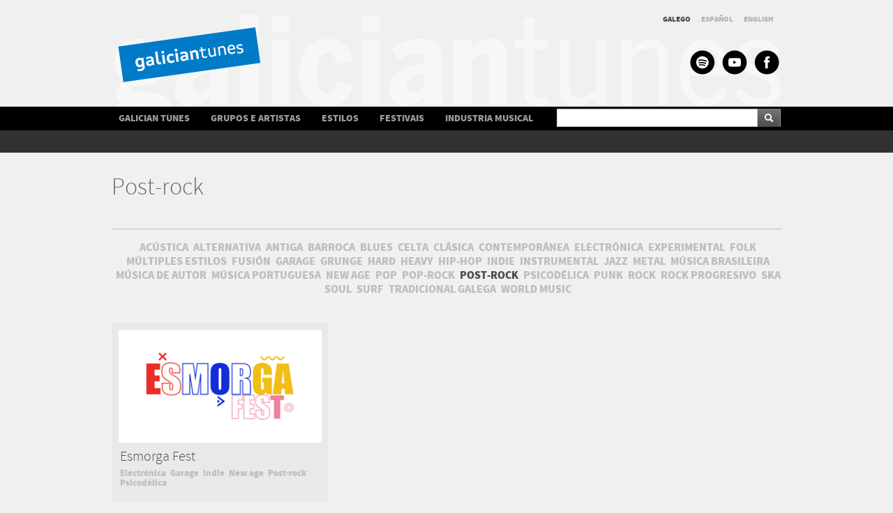

--- FILE ---
content_type: text/html; charset=utf-8
request_url: http://www.galiciantunes.com/festivals_style/148
body_size: 5423
content:

<!DOCTYPE html >
<html lang="gl">
<head><meta charset="utf-8" /><meta name="viewport" content="width=device-width, initial-scale=1.0" /><title>
	
	GalicianTunes: Festivais

</title>
    <META NAME="description" CONTENT="Información sobre os principais festivais de música que teñen a súa sede principal en Galicia, con datos sobre os seus promotores, ano de creación, periodicidade, duración, lugar e datas aproximadas de celebración, etc." />
    <META NAME="keywords" CONTENT="galiciantunes, festivais en Galicia, festivais de Rock en Galicia, festivais de Rock en Galicia, festivais de Música Clásica en Galicia, festivais de Música Indie en Galicia, festivais de Jazz en Galicia, festivais de Música Folk en Galicia, festivais de World Music en Galicia">
<meta name="robots" content="all | index | follow" /><meta name="Authors" content="Trisquelia comunicación &amp; Novo Milenio Sistemas (novomilenio.com)" />
    <script src="https://ajax.googleapis.com/ajax/libs/jquery/1.7.1/jquery.min.js"></script>

	 <link href="/gtdiscos/bjqs22016.css" rel="stylesheet" />
	<script src="/gtdiscos/js/bjqs-1.3.2016.js"></script>
	
     <link href="/Content/bootstrap.min.css" rel="stylesheet" />
     <link href="/Content/Fuente.css"  rel="stylesheet" type="text/css" />
     <link href="/css/estilos2015.css"  rel="stylesheet" type="text/css" />
        <link href="/Content/PublicSite2016.css"  rel="stylesheet" type="text/css" />
         <!-- HTML5 shim, for IE6-8 support of HTML5 elements -->
    <!--[if lt IE 9]>
      <script src="https://html5shim.googlecode.com/svn/trunk/html5.js"></script>
        <![endif]-->
    <link href="/css/ajusters.css" rel="stylesheet" />

  
        <script>
          (function(i,s,o,g,r,a,m){i['GoogleAnalyticsObject']=r;i[r]=i[r]||function(){
          (i[r].q=i[r].q||[]).push(arguments)},i[r].l=1*new Date();a=s.createElement(o),
          m=s.getElementsByTagName(o)[0];a.async=1;a.src=g;m.parentNode.insertBefore(a,m)
          })(window,document,'script','//www.google-analytics.com/analytics.js','ga');

          ga('create', 'UA-43711321-1', 'galiciantunes.com');
          ga('send', 'pageview');


          function CambioIdioma(lengua, returl) {
              $(document).ready(function() {
                  if (window.XMLHttpRequest) {
                      peticion = new XMLHttpRequest();
                  }
                  else if (window.ActiveXObject) {
                      peticion = new ActiveXObject("Microsoft.XMLHTTP");
                  }
                  var cadenadatos = ""
                  cadenadatos = 'lang=' + lengua + '&returnurl=' + returl;
                  peticion.open("POST", '/New/CambioIdioma', true);
                  peticion.setRequestHeader('Content-Type', 'application/x-www-form-urlencoded; charset=ISO-8859-1');
                  peticion.onreadystatechange = function() {
                      if (peticion.readyState == 4) {
                          document.location = returl;
                      }
                  }
                  peticion.send(cadenadatos);
              })
              //});
          }

 
    </script>
    <script type="text/javascript">
		<!--
		
		jQuery(document).ready(function($) {
			//##########################################
			// Mobile nav
			//##########################################

			var mobnavContainer = $("#opciones_menu");
			var mobnavTrigger = $("#nav-open");
			
			mobnavTrigger.click(function(){
				mobnavContainer.slideToggle();
			});

			var mobnavContainer2 = $("#opciones_menu");
			var mobnavTrigger2 = $("#nav-open2");
			
			mobnavTrigger2.click(function(){
				mobnavContainer2.slideToggle();
			});	
		});
		-->
		</script>
    
</head>
<body>

<div id="mainnew">
    
<header>
<script type="text/javascript">
<!--
var oldancho=50;
function cajatexto(caja,opcion){
	var menuw=document.getElementById("menumobil").offsetWidth;
	var maxancho=250;
	if (maxancho>menuw-100)
		maxancho=menuw-100;
	//caja.value=maxancho+" - "+menuw;
	if (opcion==0){
		oldancho=caja.offsetWidth-8;
		caja.style.maxWidth=maxancho+"px";
		caja.style.width=maxancho+"px";
		//caja.value="focus "+oldancho;
		}
	else
	{
		
		caja.style.maxWidth=oldancho+"px";
		caja.style.width=oldancho+"px";
		//caja.value="blur "+oldancho;
		}
		
}
-->
</script>
<div class="container fondo_cabecera" id="cabecera">
	
    <div class="aux_logo"><a href="/">&nbsp;</a></div>
    <div class="row pull-right">
        <ul class="Idiomas">
			
            <li class='active' onclick="CambioIdioma('gl_ES','/festivals_style/148');">GALEGO</li>
            <li    onclick="CambioIdioma('es_ES','/festivals_style/148');">ESPAÑOL</li>
            <li   onclick="CambioIdioma('en_ES','/festivals_style/148');">ENGLISH</li>        
        </ul>
    </DIV>
    <div class="row pull-right redes" id="caja_redes">
        <a href="https://play.spotify.com/user/galiciantunes" title="SPOTIFY - GalicianTunes" target="_blank" id="erss">&nbsp;</a>
        <a href="https://www.youtube.com/channel/UCdhCF6-un1J2qUdhlU21uuQ" title="YOUTUBE - GalicianTunes" target="_blank" id="eyoutube">&nbsp;</a>
        <a href="https://www.facebook.com/galiciantunes" title="FACEBOOK - GalicianTunes" target="_blank" id="efacebook">&nbsp;</a>
    </div>
</div>
<!--xxx[148][festivals_style/][3][gl]-->
 <div class="navbar-wrapper">
        <div class="navbar navbar-inverse">
            <div class="navbar-inner">
                <div class="container" id="menus">
					
				<!--<div class="contenedor_menus">
						
					</div>-->
                    <ul class="nav" id="xopciones_menu">
                        <li ><a href="/GalicianTunes">GALICIAN TUNES</a></li>
                        <li ><a href="/bandsandartists">GRUPOS E ARTISTAS</a></li>
                        <li ><a href="/styles">ESTILOS</a></li>
                        <li ><a href="/festivals">FESTIVAIS</a></li>
                        <li  ><a href="/musicbusiness">INDUSTRIA MUSICAL</a></li>
                        <li>
                            <form action="/search/148" method="post" name="form_upload">
                               <div class="input-append">
                                    <input class="span4" id="appendedInputButton" name="cadena" type="text">
                                    <button class="btn" type="submit" ><i class=" icon-search icon-white"></i></button>
                                </div>
                            </form>   
                        </li>
                    </ul>
					
              </div>
              <div class="container" id="menumobil">
					<div id="logo_menu"><a href="/"><img src="/img/logopeq.png" alt="galiciantunes" title="GalicianTunes" id="logopeq"  ></a></div>
					<div class="contenedor_menus" id="buscadormobil">
					        <form action="/search/148" method="post" name="form_upload">
                               <div class="input-append">
                                    <input class="span4" id="appendedInputButton" name="cadena" type="text" onblur="cajatexto(this,1);" onfocus="cajatexto(this,0);">
                                    <button class="btn" type="submit" ><i class=" icon-search icon-white"></i></button>
                                </div>
                            </form>   
					</div>
					
						<div id="nav-open" title="MENU">&nbsp;</div>
						


                    <ul class="nav" id="opciones_menu">
                        <li ><a href="/GalicianTunes">GALICIAN TUNES</a></li>
                        <li ><a href="/bandsandartists">GRUPOS E ARTISTAS</a></li>
                        <li ><a href="/styles">ESTILOS</a></li>
                        <li ><a href="/festivals">FESTIVAIS</a></li>
                        <li  ><a href="/musicbusiness">INDUSTRIA MUSICAL</a></li>
                    </ul>
					
              </div>  
            </div>
        </div>
        <div class="conteiner-fluid DebajoDelMenu" >
              <div class="container" id="lafrase">
              
                <div class="breadcrump">
                    <ul>
                        <li id="breadcrump_item"></li>
                    </ul>
                </div>
                
            </div>
        </div> 
        
</div>

<script type="text/javascript">
		<!--
		jQuery(document).ready(function($) {
			/**/
			$(window).scroll(function(){
				if ($(this).width()<=991)
				{
					
					 if( $(this).scrollTop() > 100 ){
						$('#logo_menu').fadeIn(100);
						$('#cabecera').fadeOut(100);
						$("#menumobil").css({top: '0px',position:'fixed'});
						//alert('scroll');
					} else {
						$('#logo_menu').fadeOut(100);
						$('#cabecera').fadeIn(100);
						$("#menumobil").css({top: '150px',position:'absolute'});
						//alert('scrolltop');
					}
				}
			});
		});
	function iraltop()
	{
		//location.reload();$('html,body').animate({scrollTop: 0}, 2500);
		$('html,body').animate({scrollTop: 0}, 400,"swing", function() { location.reload();});

	}
		-->
</script>
 </header>
    
        
  <div class="container">
        <div class="row-fluid ContenedorTitularAuxliar"> 
        
            
            
            <div class="span12">
                <h2 class="TitularSeccionSinBottom">Post-rock</h2>
            </div>     
            
        </div>
          
            <div class="row-fluid"> 
                <div class="span12 ">
                </div>
            </div>    
              
        <div class="row-fluid">
            <div class="LineaPunteada sinTop">&nbsp;</div>
        </div>
        <div class="row-fluid "> 
            <div class="span12 sinTop marginBottom17 MinHeight0">
            </div>     
        </div>
        <div class="row-fluid" > 
            <div class="span12" id="palabras">
                
                    <ul class="ListaElementosCategoriasIndustria  alignCenter MarginBottom24">
                        
                                    <li class="DisplayInline "><a class="slector_letras " href="/festivals_style/58">AC&#218;STICA</a></li>                                    
                                
                                    
                                    <li class="DisplayInline "><a class="slector_letras " href="/festivals_style/59">ALTERNATIVA</a></li>                                    
                                
                                    
                                    <li class="DisplayInline "><a class="slector_letras " href="/festivals_style/61">ANTIGA</a></li>                                    
                                
                                    
                                    <li class="DisplayInline "><a class="slector_letras " href="/festivals_style/63">BARROCA</a></li>                                    
                                
                                    
                                    <li class="DisplayInline "><a class="slector_letras " href="/festivals_style/64">BLUES</a></li>                                    
                                
                                    
                                    <li class="DisplayInline "><a class="slector_letras " href="/festivals_style/66">CELTA</a></li>                                    
                                
                                    
                                    <li class="DisplayInline "><a class="slector_letras " href="/festivals_style/67">CL&#193;SICA</a></li>                                    
                                
                                    
                                    <li class="DisplayInline "><a class="slector_letras " href="/festivals_style/68">CONTEMPOR&#193;NEA</a></li>                                    
                                
                                    
                                    <li class="DisplayInline "><a class="slector_letras " href="/festivals_style/73">ELECTR&#211;NICA</a></li>                                    
                                
                                    
                                    <li class="DisplayInline "><a class="slector_letras " href="/festivals_style/75">EXPERIMENTAL</a></li>                                    
                                
                                    
                                    <li class="DisplayInline "><a class="slector_letras " href="/festivals_style/76">FOLK</a></li>                                    
                                
                                    
                                    <li class="DisplayInline "><a class="slector_letras " href="/festivals_style/125">M&#218;LTIPLES ESTILOS</a></li>                                    
                                
                                    
                                    <li class="DisplayInline "><a class="slector_letras " href="/festivals_style/126">FUSI&#211;N</a></li>                                    
                                
                                    
                                    <li class="DisplayInline "><a class="slector_letras " href="/festivals_style/127">GARAGE</a></li>                                    
                                
                                    
                                    <li class="DisplayInline "><a class="slector_letras " href="/festivals_style/129">GRUNGE</a></li>                                    
                                
                                    
                                    <li class="DisplayInline "><a class="slector_letras " href="/festivals_style/130">HARD</a></li>                                    
                                
                                    
                                    <li class="DisplayInline "><a class="slector_letras " href="/festivals_style/131">HEAVY</a></li>                                    
                                
                                    
                                    <li class="DisplayInline "><a class="slector_letras " href="/festivals_style/132">HIP-HOP</a></li>                                    
                                
                                    
                                    <li class="DisplayInline "><a class="slector_letras " href="/festivals_style/135">INDIE</a></li>                                    
                                
                                    
                                    <li class="DisplayInline "><a class="slector_letras " href="/festivals_style/138">INSTRUMENTAL</a></li>                                    
                                
                                    
                                    <li class="DisplayInline "><a class="slector_letras " href="/festivals_style/139">JAZZ</a></li>                                    
                                
                                    
                                    <li class="DisplayInline "><a class="slector_letras " href="/festivals_style/140">METAL</a></li>                                    
                                
                                    
                                    <li class="DisplayInline "><a class="slector_letras " href="/festivals_style/142">M&#218;SICA BRASILEIRA</a></li>                                    
                                
                                    
                                    <li class="DisplayInline "><a class="slector_letras " href="/festivals_style/143">M&#218;SICA DE AUTOR</a></li>                                    
                                
                                    
                                    <li class="DisplayInline "><a class="slector_letras " href="/festivals_style/144">M&#218;SICA PORTUGUESA</a></li>                                    
                                
                                    
                                    <li class="DisplayInline "><a class="slector_letras " href="/festivals_style/145">NEW AGE</a></li>                                    
                                
                                    
                                    <li class="DisplayInline "><a class="slector_letras " href="/festivals_style/146">POP</a></li>                                    
                                
                                    
                                    <li class="DisplayInline "><a class="slector_letras " href="/festivals_style/147">POP-ROCK</a></li>                                    
                                
                                
                                    <li class="DisplayInline "><a class="slector_letras active" href="/festivals_style/148">POST-ROCK</a></li>
                                    
                                    <li class="DisplayInline "><a class="slector_letras " href="/festivals_style/149">PSICOD&#201;LICA</a></li>                                    
                                
                                    
                                    <li class="DisplayInline "><a class="slector_letras " href="/festivals_style/150">PUNK</a></li>                                    
                                
                                    
                                    <li class="DisplayInline "><a class="slector_letras " href="/festivals_style/154">ROCK</a></li>                                    
                                
                                    
                                    <li class="DisplayInline "><a class="slector_letras " href="/festivals_style/155">ROCK PROGRESIVO</a></li>                                    
                                
                                    
                                    <li class="DisplayInline "><a class="slector_letras " href="/festivals_style/157">SKA</a></li>                                    
                                
                                    
                                    <li class="DisplayInline "><a class="slector_letras " href="/festivals_style/158">SOUL</a></li>                                    
                                
                                    
                                    <li class="DisplayInline "><a class="slector_letras " href="/festivals_style/159">SURF</a></li>                                    
                                
                                    
                                    <li class="DisplayInline "><a class="slector_letras " href="/festivals_style/162">TRADICIONAL GALEGA</a></li>                                    
                                
                                    
                                    <li class="DisplayInline "><a class="slector_letras " href="/festivals_style/167">WORLD MUSIC</a></li>                                    
                                
                                
                    </ul>
                
            </div>     
        </div>                      
    </div>
      


<div class="container"><div class="row-fluid" id="cajafestival">    
    
            <div class="elemento1 span4">
                <div class="fichita_industria">
                      <div class="contenedor_foto_fichita_industria">
                        <a href=" /festivals/43">
                            
                                <img src="/Content/imagen/fotos/3520_Esmorga-Fest-Logo.png" alt="Esmorga Fest"  />    
                            
                             </a>
                      </div>
                      <a href=" /festivals/43"><p class="Titular_industrias_musicales">Esmorga Fest</p></a>
                    
                    <ul class="estilosFicha">
                    
                                <li><a href="/festivals_style/73">Electrónica</a></li>
                        
                                <li><a href="/festivals_style/127">Garage</a></li>
                        
                                <li><a href="/festivals_style/135">Indie</a></li>
                        
                                <li><a href="/festivals_style/145">New age</a></li>
                        
                                <li><a href="/festivals_style/148">Post-rock</a></li>
                        
                                <li><a href="/festivals_style/149">Psicodélica</a></li>
                        
                    </ul>
                    
                </div>
               
            </div>
        
     </div>
    
     </div>
 
     

 
    
    
<footer  >
        <div class="row-fluid menu_pie" style="width:100%;">
            <div class="container">
                <div class="row-fluid" style="width:100%;">
                    <div class="span4" id="pie4" style="width:100%;">
                      
                        <div class="BtoPie MarginTop15">
                            <P style="cursor:pointer;" onclick="document.location='/adds/quieresparticipar.asp?idioma=ga'">Queres participar?</P>
                        </div>
                        <div class="BtoPie">
                            <P style="cursor:pointer;" onclick="document.location='/Account/LogOn'">Modificar ou engadir datos</P>
                        </div>
                    </div>

                    <div class="span8" id="pie8">
                        <ul class="enlaces_pie" id="menupie">
                             <li ><a href="/GalicianTunes">GALICIAN TUNES</a></li>
                            <li ><a href="/bandsandartists">GRUPOS E ARTISTAS</a></li>
                             <li ><a href="/styles">ESTILOS</a></li>
                             <li ><a href="/festivals">FESTIVAIS</a></li>
                            <li  ><a href="/musicbusiness">INDUSTRIA MUSICAL</a></li>
                        </ul>
                    </div>
                </div>
            </div>
        </div>
        <div class="row-fluid fondo_pie" id="piepagina" style="width:100%;">
            <div class="footer_logos">
                <div class="logo1"><a href="http://www.agem-musica.com/agem/" target="_blank" ></a></div>
                <div class="logo6"><a href="http://www.musicosaovivo.com/" target="_blank" ></a></div>
                <div class="logo3"><a href="http://www.agadic.info/" target="_blank" ></a></div>
                <div class="logo4"><a href="http://www.turgalicia.es/" target="_blank"></a></div>
				<div class="logo5"><a href="http://www.xunta.es" target="_blank" ></a></div>
            </div>
        </div>
</footer>    


  <script src="/Scripts/bootstrap.min.js"></script>
</div>  
</body>

</html>


--- FILE ---
content_type: text/plain
request_url: https://www.google-analytics.com/j/collect?v=1&_v=j102&a=268201830&t=pageview&_s=1&dl=http%3A%2F%2Fwww.galiciantunes.com%2Ffestivals_style%2F148&ul=en-us%40posix&dt=GalicianTunes%3A%20Festivais&sr=1280x720&vp=1280x720&_u=IEBAAAABAAAAACAAI~&jid=1071438841&gjid=2022438032&cid=2016392627.1768532959&tid=UA-43711321-1&_gid=1153667397.1768532959&_r=1&_slc=1&z=337876478
body_size: -287
content:
2,cG-J1TQMLE39R